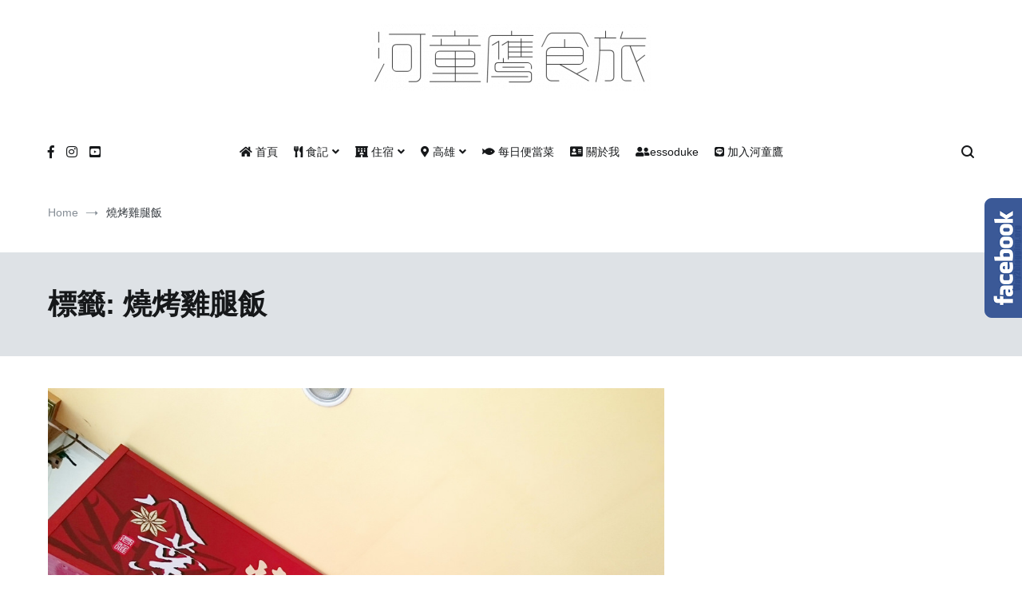

--- FILE ---
content_type: text/html; charset=UTF-8
request_url: https://hoton.in/tag/%E7%87%92%E7%83%A4%E9%9B%9E%E8%85%BF%E9%A3%AF/
body_size: 14228
content:
<!doctype html>
<html lang="zh-TW">
<head>
	<meta charset="UTF-8">
	<meta name="viewport" content="width=device-width, initial-scale=1.0, user-scalable=no">
	<link rel="profile" href="http://gmpg.org/xfn/11">

	<title>燒烤雞腿飯 &#8211; 河童鷹食旅</title>
<link rel='dns-prefetch' href='//secure.gravatar.com' />
<link rel='dns-prefetch' href='//s.w.org' />
		<script type="text/javascript">
			window._wpemojiSettings = {"baseUrl":"https:\/\/s.w.org\/images\/core\/emoji\/12.0.0-1\/72x72\/","ext":".png","svgUrl":"https:\/\/s.w.org\/images\/core\/emoji\/12.0.0-1\/svg\/","svgExt":".svg","source":{"concatemoji":"https:\/\/hoton.in\/wp-includes\/js\/wp-emoji-release.min.js?ver=5.4.18"}};
			/*! This file is auto-generated */
			!function(e,a,t){var n,r,o,i=a.createElement("canvas"),p=i.getContext&&i.getContext("2d");function s(e,t){var a=String.fromCharCode;p.clearRect(0,0,i.width,i.height),p.fillText(a.apply(this,e),0,0);e=i.toDataURL();return p.clearRect(0,0,i.width,i.height),p.fillText(a.apply(this,t),0,0),e===i.toDataURL()}function c(e){var t=a.createElement("script");t.src=e,t.defer=t.type="text/javascript",a.getElementsByTagName("head")[0].appendChild(t)}for(o=Array("flag","emoji"),t.supports={everything:!0,everythingExceptFlag:!0},r=0;r<o.length;r++)t.supports[o[r]]=function(e){if(!p||!p.fillText)return!1;switch(p.textBaseline="top",p.font="600 32px Arial",e){case"flag":return s([127987,65039,8205,9895,65039],[127987,65039,8203,9895,65039])?!1:!s([55356,56826,55356,56819],[55356,56826,8203,55356,56819])&&!s([55356,57332,56128,56423,56128,56418,56128,56421,56128,56430,56128,56423,56128,56447],[55356,57332,8203,56128,56423,8203,56128,56418,8203,56128,56421,8203,56128,56430,8203,56128,56423,8203,56128,56447]);case"emoji":return!s([55357,56424,55356,57342,8205,55358,56605,8205,55357,56424,55356,57340],[55357,56424,55356,57342,8203,55358,56605,8203,55357,56424,55356,57340])}return!1}(o[r]),t.supports.everything=t.supports.everything&&t.supports[o[r]],"flag"!==o[r]&&(t.supports.everythingExceptFlag=t.supports.everythingExceptFlag&&t.supports[o[r]]);t.supports.everythingExceptFlag=t.supports.everythingExceptFlag&&!t.supports.flag,t.DOMReady=!1,t.readyCallback=function(){t.DOMReady=!0},t.supports.everything||(n=function(){t.readyCallback()},a.addEventListener?(a.addEventListener("DOMContentLoaded",n,!1),e.addEventListener("load",n,!1)):(e.attachEvent("onload",n),a.attachEvent("onreadystatechange",function(){"complete"===a.readyState&&t.readyCallback()})),(n=t.source||{}).concatemoji?c(n.concatemoji):n.wpemoji&&n.twemoji&&(c(n.twemoji),c(n.wpemoji)))}(window,document,window._wpemojiSettings);
		</script>
		<style type="text/css">
img.wp-smiley,
img.emoji {
	display: inline !important;
	border: none !important;
	box-shadow: none !important;
	height: 1em !important;
	width: 1em !important;
	margin: 0 .07em !important;
	vertical-align: -0.1em !important;
	background: none !important;
	padding: 0 !important;
}
</style>
	<link rel='stylesheet' id='sb_instagram_styles-css'  href='https://hoton.in/wp-content/plugins/instagram-feed/css/sb-instagram-2-2.min.css?ver=2.4.6' type='text/css' media='all' />
<link rel='stylesheet' id='wp-block-library-css'  href='https://c0.wp.com/c/5.4.18/wp-includes/css/dist/block-library/style.min.css' type='text/css' media='all' />
<style id='wp-block-library-inline-css' type='text/css'>
.has-text-align-justify{text-align:justify;}
</style>
<link rel='stylesheet' id='clipboard-css-css'  href='https://hoton.in/wp-content/plugins/copy-code-to-clipboard/css/clipboard-css.css?ver=5.4.18' type='text/css' media='all' />
<link rel='stylesheet' id='dashicons-css'  href='https://c0.wp.com/c/5.4.18/wp-includes/css/dashicons.min.css' type='text/css' media='all' />
<link rel='stylesheet' id='post-views-counter-frontend-css'  href='https://hoton.in/wp-content/plugins/post-views-counter/css/frontend.css?ver=5.4.18' type='text/css' media='all' />
<link rel='stylesheet' id='ez-icomoon-css'  href='https://hoton.in/wp-content/plugins/easy-table-of-contents/vendor/icomoon/style.min.css?ver=1.7' type='text/css' media='all' />
<link rel='stylesheet' id='ez-toc-css'  href='https://hoton.in/wp-content/plugins/easy-table-of-contents/assets/css/screen.min.css?ver=1.7' type='text/css' media='all' />
<style id='ez-toc-inline-css' type='text/css'>
div#ez-toc-container p.ez-toc-title {font-size: 16px;}div#ez-toc-container p.ez-toc-title {font-weight: 700;}div#ez-toc-container ul li {font-size: 95%;}div#ez-toc-container {background: #dbdbdb;border: 1px solid #4c4c4c;}div#ez-toc-container p.ez-toc-title {color: #4c4c4c;}div#ez-toc-container ul.ez-toc-list a {color: #428bca;}div#ez-toc-container ul.ez-toc-list a:hover {color: #5b5b5b;}div#ez-toc-container ul.ez-toc-list a:visited {color: #428bca;}
</style>
<link rel='stylesheet' id='cenote-style-css'  href='https://hoton.in/wp-content/themes/cenote/style.css?ver=5.4.18' type='text/css' media='all' />
<style id='cenote-style-inline-css' type='text/css'>
.cenote-header-media {
			background-image: url( "https://hoton.in/wp-content/uploads/2020/11/cropped-元家藍鑽蝦28蝦子料理推薦-2.jpg" );
		}
.byline { clip: rect(1px, 1px, 1px, 1px); height: 1px; position: absolute; overflow: hidden; width: 1px; }
</style>
<link rel='stylesheet' id='themegrill-icons-css'  href='https://hoton.in/wp-content/themes/cenote/assets/css/themegrill-icons.min.css?ver=1.0' type='text/css' media='all' />
<link rel='stylesheet' id='fontawesome-css'  href='https://hoton.in/wp-content/themes/cenote/assets/css/all.min.css?ver=5.4.18' type='text/css' media='all' />
<link rel='stylesheet' id='swiper-css'  href='https://hoton.in/wp-content/themes/cenote/assets/css/swiper.min.css?ver=5.4.18' type='text/css' media='all' />
<link rel='stylesheet' id='addtoany-css'  href='https://hoton.in/wp-content/plugins/add-to-any/addtoany.min.css?ver=1.15' type='text/css' media='all' />
<link rel='stylesheet' id='kirki-styles-cenote_config-css'  href='https://hoton.in/wp-content/themes/cenote/inc/kirki/assets/css/kirki-styles.css?ver=3.0.35.3' type='text/css' media='all' />
<style id='kirki-styles-cenote_config-inline-css' type='text/css'>
.cenote-breadcrumb li a:hover,.cenote-header-media.cenote-header-media--right .cenote-header-media__button:hover,.cenote-header-sticky .cenote-reading-bar .cenote-reading-bar__share .cenote-reading-share-item a:hover,.cenote-header-sticky .main-navigation li ul li > a:hover,.cenote-header-sticky .main-navigation li ul li.focus > a,.comments-area .comment-list .comment-meta .comment-metadata a:hover,.entry-content .page-links a:hover,.entry-content a,.entry-content table a:hover,.entry-footer .tags-links a:hover,.entry-meta a,.main-navigation.tg-site-menu--offcanvas li.current-menu-ancestor > a,.main-navigation.tg-site-menu--offcanvas li.current-menu-item > a,.main-navigation.tg-site-menu--offcanvas li.current_page_ancestor > a,.main-navigation.tg-site-menu--offcanvas li.current_page_item > a,.main-navigation.tg-site-menu--offcanvas li:hover > a,.pagination .page-numbers:hover,.post-template-cover .entry-thumbnail--template .entry-info .entry-meta a:hover,.single .hentry .entry-meta a:hover,.tg-header-top .tg-social-menu li:hover a,.tg-header-top ul:not(.tg-social-menu) li a:hover,.tg-site-footer.tg-site-footer--default .tg-footer-bottom .site-info a:hover,.tg-site-footer.tg-site-footer--default .tg-footer-widget-area .widget .tagcloud a:hover,.tg-site-footer.tg-site-footer--default .tg-footer-widget-area .widget ul li a:hover,.tg-site-footer.tg-site-footer--light-dark .tg-footer-bottom .site-info a:hover,.tg-site-footer.tg-site-footer--light-dark-center .tg-footer-bottom .site-info a:hover,.tg-site-menu--default li.focus > a,.tg-slider.tg-post-slider .tg-container .cat-links a:hover,.tg-slider.tg-post-slider .tg-container .entry-title a:hover,.tg-slider.tg-post-slider .tg-container .posted-on a:hover,.tg-top-cat .cat-links a,.widget_tag_cloud .tagcloud a:hover,a:active,a:focus,a:hover{color:#666666;}.button:hover,.entry-footer .cat-links a,.entry-meta .posted-on:before,.main-navigation.tg-site-menu--offcanvas li.current-menu-ancestor > a:before,.main-navigation.tg-site-menu--offcanvas li.current-menu-item > a:before,.main-navigation.tg-site-menu--offcanvas li.current_page_ancestor > a:before,.main-navigation.tg-site-menu--offcanvas li.current_page_item > a:before,.main-navigation.tg-site-menu--offcanvas li:hover > a:before,.post-format-media--gallery .swiper-button-next,.post-format-media--gallery .swiper-button-prev,.post-template-cover .entry-thumbnail--template .entry-info .tg-top-cat .cat-links a:hover,.tg-readmore-link:hover:before,.tg-slider .swiper-button-next,.tg-slider .swiper-button-prev,.widget .widget-title:after,button:hover,input[type="button"]:hover,input[type="reset"]:hover,input[type="submit"]:hover{background-color:#666666;}.entry-footer .tags-links a:hover,.tg-site-footer.tg-site-footer--default .tg-footer-widget-area .widget .tagcloud a:hover,.widget_tag_cloud .tagcloud a:hover{border-color:#666666;}body{font-family:inherit;}h1, h2, h3, h4, h5, h6{font-family:inherit;}
</style>
<link rel='stylesheet' id='jetpack_css-css'  href='https://c0.wp.com/p/jetpack/8.1.4/css/jetpack.css' type='text/css' media='all' />
<link rel='stylesheet' id='dtree.css-css'  href='https://hoton.in/wp-content/plugins/wp-dtree-30/wp-dtree.min.css?ver=4.4.3.2' type='text/css' media='all' />
<script type='text/javascript' src='https://c0.wp.com/c/5.4.18/wp-includes/js/jquery/jquery.js'></script>
<script type='text/javascript' src='https://c0.wp.com/c/5.4.18/wp-includes/js/jquery/jquery-migrate.min.js'></script>
<script type='text/javascript' src='https://hoton.in/wp-content/plugins/add-to-any/addtoany.min.js?ver=1.1'></script>
<script type='text/javascript' src='https://c0.wp.com/c/5.4.18/wp-includes/js/clipboard.min.js'></script>
<script type='text/javascript'>
/* <![CDATA[ */
var copyScript = {"copy_text_label":"\u8907\u88fd\u512a\u60e0\u78bc","copied_text_label":"\u8907\u88fd\u5b8c\u6210","copy_text_label_safari":"","copy_text_label_other_browser":"","copy_button_background":"#dd3333","copy_button_text_color":""};
/* ]]> */
</script>
<script type='text/javascript' src='https://hoton.in/wp-content/plugins/copy-code-to-clipboard/js/copy_code_script.js?ver=5.4.18'></script>
<script type='text/javascript'>
/* <![CDATA[ */
var WPdTreeSettings = {"animate":"1","duration":"250","imgurl":"https:\/\/hoton.in\/wp-content\/plugins\/wp-dtree-30\/"};
/* ]]> */
</script>
<script type='text/javascript' src='https://hoton.in/wp-content/plugins/wp-dtree-30/wp-dtree.min.js?ver=4.4.3.2'></script>
<script type='text/javascript' src='https://hoton.in/wp-content/plugins/google-analyticator/external-tracking.min.js?ver=6.5.4'></script>
<link rel='https://api.w.org/' href='https://hoton.in/wp-json/' />
<link rel="EditURI" type="application/rsd+xml" title="RSD" href="https://hoton.in/xmlrpc.php?rsd" />
<link rel="wlwmanifest" type="application/wlwmanifest+xml" href="https://hoton.in/wp-includes/wlwmanifest.xml" /> 
<meta name="generator" content="WordPress 5.4.18" />

<script data-cfasync="false">
window.a2a_config=window.a2a_config||{};a2a_config.callbacks=[];a2a_config.overlays=[];a2a_config.templates={};a2a_localize = {
	Share: "Share",
	Save: "Save",
	Subscribe: "Subscribe",
	Email: "Email",
	Bookmark: "Bookmark",
	ShowAll: "Show all",
	ShowLess: "Show less",
	FindServices: "Find service(s)",
	FindAnyServiceToAddTo: "Instantly find any service to add to",
	PoweredBy: "Powered by",
	ShareViaEmail: "Share via email",
	SubscribeViaEmail: "Subscribe via email",
	BookmarkInYourBrowser: "Bookmark in your browser",
	BookmarkInstructions: "Press Ctrl+D or \u2318+D to bookmark this page",
	AddToYourFavorites: "Add to your favorites",
	SendFromWebOrProgram: "Send from any email address or email program",
	EmailProgram: "Email program",
	More: "More&#8230;",
	ThanksForSharing: "Thanks for sharing!",
	ThanksForFollowing: "Thanks for following!"
};

(function(d,s,a,b){a=d.createElement(s);b=d.getElementsByTagName(s)[0];a.async=1;a.src="https://static.addtoany.com/menu/page.js";b.parentNode.insertBefore(a,b);})(document,"script");
</script>
<meta property="fb:app_id" content="320160976049001"/><meta name="google-site-verification" content="0K_DNRYBceCXdwsGGHPmuM_lZGIMxCpOBgj3NXjjw0c" />

<meta property="fb:admins" content="https://graph.facebook.com/karen.huang.1945"/>
<meta property="fb:app_id" content="185862122848956"/>
<style data-context="foundation-flickity-css">/*! Flickity v2.0.2
http://flickity.metafizzy.co
---------------------------------------------- */.flickity-enabled{position:relative}.flickity-enabled:focus{outline:0}.flickity-viewport{overflow:hidden;position:relative;height:100%}.flickity-slider{position:absolute;width:100%;height:100%}.flickity-enabled.is-draggable{-webkit-tap-highlight-color:transparent;tap-highlight-color:transparent;-webkit-user-select:none;-moz-user-select:none;-ms-user-select:none;user-select:none}.flickity-enabled.is-draggable .flickity-viewport{cursor:move;cursor:-webkit-grab;cursor:grab}.flickity-enabled.is-draggable .flickity-viewport.is-pointer-down{cursor:-webkit-grabbing;cursor:grabbing}.flickity-prev-next-button{position:absolute;top:50%;width:44px;height:44px;border:none;border-radius:50%;background:#fff;background:hsla(0,0%,100%,.75);cursor:pointer;-webkit-transform:translateY(-50%);transform:translateY(-50%)}.flickity-prev-next-button:hover{background:#fff}.flickity-prev-next-button:focus{outline:0;box-shadow:0 0 0 5px #09f}.flickity-prev-next-button:active{opacity:.6}.flickity-prev-next-button.previous{left:10px}.flickity-prev-next-button.next{right:10px}.flickity-rtl .flickity-prev-next-button.previous{left:auto;right:10px}.flickity-rtl .flickity-prev-next-button.next{right:auto;left:10px}.flickity-prev-next-button:disabled{opacity:.3;cursor:auto}.flickity-prev-next-button svg{position:absolute;left:20%;top:20%;width:60%;height:60%}.flickity-prev-next-button .arrow{fill:#333}.flickity-page-dots{position:absolute;width:100%;bottom:-25px;padding:0;margin:0;list-style:none;text-align:center;line-height:1}.flickity-rtl .flickity-page-dots{direction:rtl}.flickity-page-dots .dot{display:inline-block;width:10px;height:10px;margin:0 8px;background:#333;border-radius:50%;opacity:.25;cursor:pointer}.flickity-page-dots .dot.is-selected{opacity:1}</style>
<link rel='dns-prefetch' href='//v0.wordpress.com'/>
<link rel='dns-prefetch' href='//widgets.wp.com'/>
<link rel='dns-prefetch' href='//s0.wp.com'/>
<link rel='dns-prefetch' href='//0.gravatar.com'/>
<link rel='dns-prefetch' href='//1.gravatar.com'/>
<link rel='dns-prefetch' href='//2.gravatar.com'/>
<link rel='dns-prefetch' href='//c0.wp.com'/>
<style type='text/css'>img#wpstats{display:none}</style>		<style type="text/css">
					.site-branding {
				margin-bottom: 0;
			}
			.site-title,
			.site-description {
				position: absolute;
				clip: rect(1px, 1px, 1px, 1px);
			}
				</style>
		
<!-- Jetpack Open Graph Tags -->
<meta property="og:type" content="website" />
<meta property="og:title" content="燒烤雞腿飯 &#8211; 河童鷹食旅" />
<meta property="og:url" content="https://hoton.in/tag/%e7%87%92%e7%83%a4%e9%9b%9e%e8%85%bf%e9%a3%af/" />
<meta property="og:site_name" content="河童鷹食旅" />
<meta property="og:image" content="https://hoton.in/wp-content/uploads/2020/06/cropped-iconfinder_h-square_1608917.png" />
<meta property="og:image:width" content="512" />
<meta property="og:image:height" content="512" />
<meta property="og:locale" content="zh_TW" />

<!-- End Jetpack Open Graph Tags -->
<link rel="icon" href="https://hoton.in/wp-content/uploads/2020/06/cropped-iconfinder_h-square_1608917-32x32.png" sizes="32x32" />
<link rel="icon" href="https://hoton.in/wp-content/uploads/2020/06/cropped-iconfinder_h-square_1608917-192x192.png" sizes="192x192" />
<link rel="apple-touch-icon" href="https://hoton.in/wp-content/uploads/2020/06/cropped-iconfinder_h-square_1608917-180x180.png" />
<meta name="msapplication-TileImage" content="https://hoton.in/wp-content/uploads/2020/06/cropped-iconfinder_h-square_1608917-270x270.png" />
<!-- Google Analytics Tracking by Google Analyticator 6.5.4: http://www.videousermanuals.com/google-analyticator/ -->
<script type="text/javascript">
    var analyticsFileTypes = [''];
    var analyticsSnippet = 'disabled';
    var analyticsEventTracking = 'enabled';
</script>
<script type="text/javascript">
	(function(i,s,o,g,r,a,m){i['GoogleAnalyticsObject']=r;i[r]=i[r]||function(){
	(i[r].q=i[r].q||[]).push(arguments)},i[r].l=1*new Date();a=s.createElement(o),
	m=s.getElementsByTagName(o)[0];a.async=1;a.src=g;m.parentNode.insertBefore(a,m)
	})(window,document,'script','//www.google-analytics.com/analytics.js','ga');
	ga('create', 'UA-69834082-1', 'auto');
 
	ga('send', 'pageview');
</script>
<style>.ios7.web-app-mode.has-fixed header{ background-color: rgba(40,40,40,.88);}</style>			<style type="text/css" id="wp-custom-css">
				/*整體使用字形*/
body {
font-family: Helvetica, "Microsoft JhengHei", Arial, sans-serif;
}
/*首頁方塊標題*/
.entry-title {
	margin: 0 0 10px;
	font-size: 18px;
	font-weight: 500;
}
/*文章標頭*/ 
.single .hentry .entry-title {
	font-size:18px;
	font-weight: 500;
}
/*內文連結字體*/
.entry-content a {
    color: #0e74b2;
    text-decoration: none;
}
/*引號內字體*/
blockquote {
	text-align: left;
	background: #eee;
	padding: 10px 40px;
	margin: 0;
	position: static;
	border-left: 10px solid #70add1bf;
}
/*相關文章顯示字體*/
.cenote-related-post .entry-title {
	font-size: 14px;
	margin-bottom: 0;
	font-weight: 600;
}
/*頁面文章標題字體*/
.page-template-default .entry-header .entry-title {
  font-size: 18px;
}
/*點選分類大標題*/
.archive .page-header .page-title {
  margin: 0;
  font-size: 20px;
}
/*底部網站所有人資料*/
.tg-site-footer .tg-footer-bottom .site-info {
  padding-top: 25px;
  padding-bottom: 25px;
  font-size: 11px;
}

/*文章上目錄間隔*/
.site-content {
	margin-top: 40px;
	margin-bottom: 0px;
}

/*繼續閱讀文字呈現*/
.tg-readmore-link {   
	position: relative;
  padding-left: 40px;
  font-weight: 700;
  font-size: 10px;
  display: inline-block;
  font-family: "微軟正黑體";
}

/*每個文章與下面文章間隔*/
.hentry {
    margin-bottom: 50px;
    line-height: 1.1;
}

/*社群分享shares文字*/
.heateor_sss_horizontal_sharing .heateorSssTCBackground {
    color: #FFF;
}

/*
	遷移自 Jetpack 的 CSS：
*/

			</style>
		</head>

<body class="archive tag tag-350 wp-custom-logo layout-site--wide hfeed tg-archive-style--big-block layout--right-sidebar tg-archive-col--2 author-hidden">


<div id="page" class="site">
	<a class="skip-link screen-reader-text" href="#content">Skip to content</a>

	<header id="masthead" class="site-header tg-site-header tg-site-header--default">
		
		<div class="tg-header-bottom">
			<div class="header-bottom-top">
	<div class="tg-container tg-flex-container tg-flex-space-between tg-flex-item-centered">
		
<div class="site-branding">
	<a href="https://hoton.in/" class="custom-logo-link" rel="home"><img width="350" height="83" src="https://hoton.in/wp-content/uploads/2020/06/cropped-hoton.in2020-e1592989249319.png" class="custom-logo" alt="河童鷹食旅" srcset="https://hoton.in/wp-content/uploads/2020/06/cropped-hoton.in2020-e1592989249319.png 350w, https://hoton.in/wp-content/uploads/2020/06/cropped-hoton.in2020-e1592989249319-300x71.png 300w, https://hoton.in/wp-content/uploads/2020/06/cropped-hoton.in2020-e1592989249319-150x36.png 150w" sizes="(max-width: 350px) 100vw, 350px" /></a>		<p class="site-title"><a href="https://hoton.in/" rel="home">河童鷹食旅</a>xxx</p>
			<p class="site-description">台北基隆美食分享ing | 高雄嘉義宜蘭台中美食旅遊 | 烹飪食譜分享x</p>
	</div><!-- .site-branding -->
	</div><!-- /.tg-container -->
</div>
<!-- /.header-bottom-top -->

<div class="header-bottom-bottom">
	<div class="tg-container tg-flex-container tg-flex-space-between tg-flex-item-centered">
		
<nav class="tg-social-menu-navigation">
	
		<ul class="tg-social-menu">
			
					<li class="social-link">
						<a href="https://www.facebook.com/hoton.in/">
							<i class="tg-icon-facebook"></i>
						</a>
					</li>

				
					<li class="social-link">
						<a href="https://www.instagram.com/dailylunchboxes520">
							<i class="tg-icon-instagram"></i>
						</a>
					</li>

				
					<li class="social-link">
						<a href="https://www.youtube.com/channel/UCm_UggvlOSHxwQi82uD2kkw">
							<i class="tg-icon-youtube"></i>
						</a>
					</li>

						</ul>

	</nav><!-- /.tg-social-menu -->
<nav id="site-navigation" class="main-navigation tg-site-menu--default">
	<div class="menu-%e7%b6%b2%e9%a0%81%e6%a8%99%e9%a0%ad%e5%b0%88%e7%94%a8-container"><ul id="primary-menu" class="nav-menu"><li id="menu-item-1789" class="menu-item menu-item-type-custom menu-item-object-custom menu-item-home menu-item-1789"><a href="http://hoton.in"><i class="fa fa-home"></i> 首頁</a></li>
<li id="menu-item-1770" class="menu-item menu-item-type-taxonomy menu-item-object-category menu-item-has-children menu-item-1770"><a href="https://hoton.in/category/food/"><i class="fas fa-utensils"></i> 食記</a>
<ul class="sub-menu">
	<li id="menu-item-1772" class="menu-item menu-item-type-taxonomy menu-item-object-category menu-item-1772"><a href="https://hoton.in/category/food/chiayi-food/">嘉義美食</a></li>
	<li id="menu-item-1774" class="menu-item menu-item-type-taxonomy menu-item-object-category menu-item-1774"><a href="https://hoton.in/category/food/kaohsiung-food/">高雄美食</a></li>
	<li id="menu-item-1773" class="menu-item menu-item-type-taxonomy menu-item-object-category menu-item-1773"><a href="https://hoton.in/category/food/ilan-food/">宜蘭美食</a></li>
	<li id="menu-item-2701" class="menu-item menu-item-type-taxonomy menu-item-object-category menu-item-2701"><a href="https://hoton.in/category/food/tainan-food/">台南美食</a></li>
	<li id="menu-item-1771" class="menu-item menu-item-type-taxonomy menu-item-object-category menu-item-1771"><a href="https://hoton.in/category/food/taipei-food/">台北美食</a></li>
</ul>
</li>
<li id="menu-item-1775" class="menu-item menu-item-type-taxonomy menu-item-object-category menu-item-has-children menu-item-1775"><a href="https://hoton.in/category/travel/hostel/"><i class="fas fa-hotel"></i> 住宿</a>
<ul class="sub-menu">
	<li id="menu-item-1776" class="menu-item menu-item-type-taxonomy menu-item-object-category menu-item-1776"><a href="https://hoton.in/category/travel/hostel/ilan-hotel/">宜蘭住宿</a></li>
	<li id="menu-item-1777" class="menu-item menu-item-type-taxonomy menu-item-object-category menu-item-1777"><a href="https://hoton.in/category/travel/hostel/kaohsiung-hotel/">高雄住宿</a></li>
</ul>
</li>
<li id="menu-item-1778" class="menu-item menu-item-type-taxonomy menu-item-object-category menu-item-has-children menu-item-1778"><a href="https://hoton.in/category/%e9%ab%98%e9%9b%84%e7%be%8e%e9%a3%9f%e8%88%87%e4%bc%91%e9%96%92/"><i class="fas fa-map-marker-alt"></i> 高雄</a>
<ul class="sub-menu">
	<li id="menu-item-1779" class="menu-item menu-item-type-taxonomy menu-item-object-category menu-item-1779"><a href="https://hoton.in/category/%e9%ab%98%e9%9b%84%e7%be%8e%e9%a3%9f%e8%88%87%e4%bc%91%e9%96%92/%e4%b8%89%e6%b0%91%e5%8d%80/">三民區</a></li>
	<li id="menu-item-1782" class="menu-item menu-item-type-taxonomy menu-item-object-category menu-item-1782"><a href="https://hoton.in/category/%e9%ab%98%e9%9b%84%e7%be%8e%e9%a3%9f%e8%88%87%e4%bc%91%e9%96%92/%e5%b7%a6%e7%87%9f%e5%8d%80/">左營區</a></li>
	<li id="menu-item-1781" class="menu-item menu-item-type-taxonomy menu-item-object-category menu-item-1781"><a href="https://hoton.in/category/%e9%ab%98%e9%9b%84%e7%be%8e%e9%a3%9f%e8%88%87%e4%bc%91%e9%96%92/%e5%89%8d%e9%8e%ae%e5%8d%80/">前鎮區</a></li>
	<li id="menu-item-1780" class="menu-item menu-item-type-taxonomy menu-item-object-category menu-item-1780"><a href="https://hoton.in/category/%e9%ab%98%e9%9b%84%e7%be%8e%e9%a3%9f%e8%88%87%e4%bc%91%e9%96%92/%e5%89%8d%e9%87%91%e5%8d%80/">前金區</a></li>
	<li id="menu-item-1783" class="menu-item menu-item-type-taxonomy menu-item-object-category menu-item-1783"><a href="https://hoton.in/category/%e9%ab%98%e9%9b%84%e7%be%8e%e9%a3%9f%e8%88%87%e4%bc%91%e9%96%92/%e6%96%b0%e8%88%88%e5%8d%80/">新興區</a></li>
	<li id="menu-item-1784" class="menu-item menu-item-type-taxonomy menu-item-object-category menu-item-1784"><a href="https://hoton.in/category/%e9%ab%98%e9%9b%84%e7%be%8e%e9%a3%9f%e8%88%87%e4%bc%91%e9%96%92/%e8%8b%93%e9%9b%85%e5%8d%80/">苓雅區</a></li>
	<li id="menu-item-1785" class="menu-item menu-item-type-taxonomy menu-item-object-category menu-item-1785"><a href="https://hoton.in/category/%e9%ab%98%e9%9b%84%e7%be%8e%e9%a3%9f%e8%88%87%e4%bc%91%e9%96%92/%e9%b3%b3%e5%b1%b1%e5%8d%80/">鳳山區</a></li>
	<li id="menu-item-1786" class="menu-item menu-item-type-taxonomy menu-item-object-category menu-item-1786"><a href="https://hoton.in/category/%e9%ab%98%e9%9b%84%e7%be%8e%e9%a3%9f%e8%88%87%e4%bc%91%e9%96%92/%e9%b9%bd%e5%9f%95%e5%8d%80/">鹽埕區</a></li>
	<li id="menu-item-1787" class="menu-item menu-item-type-taxonomy menu-item-object-category menu-item-1787"><a href="https://hoton.in/category/%e9%ab%98%e9%9b%84%e7%be%8e%e9%a3%9f%e8%88%87%e4%bc%91%e9%96%92/%e9%bc%93%e5%b1%b1%e5%8d%80/">鼓山區</a></li>
</ul>
</li>
<li id="menu-item-4183" class="menu-item menu-item-type-taxonomy menu-item-object-category menu-item-4183"><a href="https://hoton.in/category/daily-lunch-boxes/"><i class="fa fa-fish"></i> 每日便當菜</a></li>
<li id="menu-item-1790" class="menu-item menu-item-type-custom menu-item-object-custom menu-item-1790"><a href="https://hoton.in/about/"><i class="fa fa-address-card"></i> 關於我</a></li>
<li id="menu-item-4027" class="menu-item menu-item-type-custom menu-item-object-custom menu-item-4027"><a href="https://essoduke.org/about/"><i class="fa fa-user-friends"></i>essoduke</a></li>
<li id="menu-item-4885" class="menu-item menu-item-type-custom menu-item-object-custom menu-item-4885"><a href="https://lin.ee/6iJCf08"><i class="fab fa-line"></i> 加入河童鷹</a></li>
</ul></div></nav><!-- #site-navigation -->
<nav class="tg-header-action-navigation">
	<ul class="tg-header-action-menu">
					<li class="tg-search-toggle"><i class="tg-icon-search"></i></li>
		
		<li class="tg-mobile-menu-toggle">
			<span></span>
		</li>
	</ul><!-- .tg-header-action-menu -->
</nav>
<!-- /.tg-header-action-navigation -->
	</div><!-- /.tg-header -->
</div>
<!-- /.header-bottom-bottom -->
		</div>

	</header><!-- #masthead -->

		<nav id="cenote-sticky-header" class="cenote-header-sticky ">
		<div class="sticky-header-slide">
			<div class="cenote-reading-bar">
				<div class="tg-container tg-flex-container tg-flex-item-centered">
									</div>
				<!-- /.tg-container -->
			</div>
			<!-- /.cenote-reading-bar -->

			<div class="cenote-sticky-main">
				<div class="tg-container tg-flex-container tg-flex-space-between tg-flex-item-centered">
					<nav class="main-navigation cenote-sticky-navigation tg-site-menu--default">
						<div class="menu-%e7%b6%b2%e9%a0%81%e6%a8%99%e9%a0%ad%e5%b0%88%e7%94%a8-container"><ul id="primary-menu" class="menu"><li class="menu-item menu-item-type-custom menu-item-object-custom menu-item-home menu-item-1789"><a href="http://hoton.in"><i class="fa fa-home"></i> 首頁</a></li>
<li class="menu-item menu-item-type-taxonomy menu-item-object-category menu-item-has-children menu-item-1770"><a href="https://hoton.in/category/food/"><i class="fas fa-utensils"></i> 食記</a>
<ul class="sub-menu">
	<li class="menu-item menu-item-type-taxonomy menu-item-object-category menu-item-1772"><a href="https://hoton.in/category/food/chiayi-food/">嘉義美食</a></li>
	<li class="menu-item menu-item-type-taxonomy menu-item-object-category menu-item-1774"><a href="https://hoton.in/category/food/kaohsiung-food/">高雄美食</a></li>
	<li class="menu-item menu-item-type-taxonomy menu-item-object-category menu-item-1773"><a href="https://hoton.in/category/food/ilan-food/">宜蘭美食</a></li>
	<li class="menu-item menu-item-type-taxonomy menu-item-object-category menu-item-2701"><a href="https://hoton.in/category/food/tainan-food/">台南美食</a></li>
	<li class="menu-item menu-item-type-taxonomy menu-item-object-category menu-item-1771"><a href="https://hoton.in/category/food/taipei-food/">台北美食</a></li>
</ul>
</li>
<li class="menu-item menu-item-type-taxonomy menu-item-object-category menu-item-has-children menu-item-1775"><a href="https://hoton.in/category/travel/hostel/"><i class="fas fa-hotel"></i> 住宿</a>
<ul class="sub-menu">
	<li class="menu-item menu-item-type-taxonomy menu-item-object-category menu-item-1776"><a href="https://hoton.in/category/travel/hostel/ilan-hotel/">宜蘭住宿</a></li>
	<li class="menu-item menu-item-type-taxonomy menu-item-object-category menu-item-1777"><a href="https://hoton.in/category/travel/hostel/kaohsiung-hotel/">高雄住宿</a></li>
</ul>
</li>
<li class="menu-item menu-item-type-taxonomy menu-item-object-category menu-item-has-children menu-item-1778"><a href="https://hoton.in/category/%e9%ab%98%e9%9b%84%e7%be%8e%e9%a3%9f%e8%88%87%e4%bc%91%e9%96%92/"><i class="fas fa-map-marker-alt"></i> 高雄</a>
<ul class="sub-menu">
	<li class="menu-item menu-item-type-taxonomy menu-item-object-category menu-item-1779"><a href="https://hoton.in/category/%e9%ab%98%e9%9b%84%e7%be%8e%e9%a3%9f%e8%88%87%e4%bc%91%e9%96%92/%e4%b8%89%e6%b0%91%e5%8d%80/">三民區</a></li>
	<li class="menu-item menu-item-type-taxonomy menu-item-object-category menu-item-1782"><a href="https://hoton.in/category/%e9%ab%98%e9%9b%84%e7%be%8e%e9%a3%9f%e8%88%87%e4%bc%91%e9%96%92/%e5%b7%a6%e7%87%9f%e5%8d%80/">左營區</a></li>
	<li class="menu-item menu-item-type-taxonomy menu-item-object-category menu-item-1781"><a href="https://hoton.in/category/%e9%ab%98%e9%9b%84%e7%be%8e%e9%a3%9f%e8%88%87%e4%bc%91%e9%96%92/%e5%89%8d%e9%8e%ae%e5%8d%80/">前鎮區</a></li>
	<li class="menu-item menu-item-type-taxonomy menu-item-object-category menu-item-1780"><a href="https://hoton.in/category/%e9%ab%98%e9%9b%84%e7%be%8e%e9%a3%9f%e8%88%87%e4%bc%91%e9%96%92/%e5%89%8d%e9%87%91%e5%8d%80/">前金區</a></li>
	<li class="menu-item menu-item-type-taxonomy menu-item-object-category menu-item-1783"><a href="https://hoton.in/category/%e9%ab%98%e9%9b%84%e7%be%8e%e9%a3%9f%e8%88%87%e4%bc%91%e9%96%92/%e6%96%b0%e8%88%88%e5%8d%80/">新興區</a></li>
	<li class="menu-item menu-item-type-taxonomy menu-item-object-category menu-item-1784"><a href="https://hoton.in/category/%e9%ab%98%e9%9b%84%e7%be%8e%e9%a3%9f%e8%88%87%e4%bc%91%e9%96%92/%e8%8b%93%e9%9b%85%e5%8d%80/">苓雅區</a></li>
	<li class="menu-item menu-item-type-taxonomy menu-item-object-category menu-item-1785"><a href="https://hoton.in/category/%e9%ab%98%e9%9b%84%e7%be%8e%e9%a3%9f%e8%88%87%e4%bc%91%e9%96%92/%e9%b3%b3%e5%b1%b1%e5%8d%80/">鳳山區</a></li>
	<li class="menu-item menu-item-type-taxonomy menu-item-object-category menu-item-1786"><a href="https://hoton.in/category/%e9%ab%98%e9%9b%84%e7%be%8e%e9%a3%9f%e8%88%87%e4%bc%91%e9%96%92/%e9%b9%bd%e5%9f%95%e5%8d%80/">鹽埕區</a></li>
	<li class="menu-item menu-item-type-taxonomy menu-item-object-category menu-item-1787"><a href="https://hoton.in/category/%e9%ab%98%e9%9b%84%e7%be%8e%e9%a3%9f%e8%88%87%e4%bc%91%e9%96%92/%e9%bc%93%e5%b1%b1%e5%8d%80/">鼓山區</a></li>
</ul>
</li>
<li class="menu-item menu-item-type-taxonomy menu-item-object-category menu-item-4183"><a href="https://hoton.in/category/daily-lunch-boxes/"><i class="fa fa-fish"></i> 每日便當菜</a></li>
<li class="menu-item menu-item-type-custom menu-item-object-custom menu-item-1790"><a href="https://hoton.in/about/"><i class="fa fa-address-card"></i> 關於我</a></li>
<li class="menu-item menu-item-type-custom menu-item-object-custom menu-item-4027"><a href="https://essoduke.org/about/"><i class="fa fa-user-friends"></i>essoduke</a></li>
<li class="menu-item menu-item-type-custom menu-item-object-custom menu-item-4885"><a href="https://lin.ee/6iJCf08"><i class="fab fa-line"></i> 加入河童鷹</a></li>
</ul></div>					</nav>
					<!-- /.main-navigation cenote-sticky-navigation -->

					<nav class="tg-header-action-navigation">
	<ul class="tg-header-action-menu">
					<li class="tg-search-toggle"><i class="tg-icon-search"></i></li>
		
		<li class="tg-mobile-menu-toggle">
			<span></span>
		</li>
	</ul><!-- .tg-header-action-menu -->
</nav>
<!-- /.tg-header-action-navigation -->

				</div>
				<!-- /.tg-container -->
			</div>
			<!-- /.cenote-header-sticky__top -->
		</div>
		<!-- /.sticky-header-slide -->
	</nav>
	<!-- /#cenote-sticky-menu.cenote-menu-sticky -->
<nav id="breadcrumb" class="cenote-breadcrumb cenote-breadcrumb--light">
	<div role="navigation" aria-label="Breadcrumbs" class="breadcrumb-trail breadcrumbs" itemprop="breadcrumb"><div class="tg-container"><ul class="trail-items" itemscope itemtype="http://schema.org/BreadcrumbList"><meta name="numberOfItems" content="2" /><meta name="itemListOrder" content="Ascending" /><li itemprop="itemListElement" itemscope itemtype="http://schema.org/ListItem" class="trail-item trail-begin"><a href="https://hoton.in/" rel="home" itemprop="item"><span itemprop="name">Home</span></a><meta itemprop="position" content="1" /></li><li itemprop="itemListElement" itemscope itemtype="http://schema.org/ListItem" class="trail-item trail-end"><span itemprop="item"><span itemprop="name">燒烤雞腿飯</span></span><meta itemprop="position" content="2" /></li></ul></div></div></nav>
		<header class="page-header">
			<div class="tg-container">
				<h1 class="page-title">標籤: 燒烤雞腿飯</h1>			</div>
			<!-- /.tg-container -->
		</header><!-- .page-header -->
		
	<div id="content" class="site-content">

		<div class="tg-container tg-flex-container tg-flex-space-between">

	<div id="primary" class="content-area">
		<main id="main" class="site-main">

			
<article id="post-244" class="post-244 post type-post status-publish format-standard has-post-thumbnail hentry category-food category-745 category-all-articles category-chinese-food category-convenient category-hotpot-barbecue-friedfood category-751 category-kaohsiung-food tag-359 tag-0-100 tag-349 tag-354 tag-348 tag-5 tag-351 tag-358 tag-350 tag-356 tag-3-5 tag-352 tag-355 tag-353 tag-357 tag-362 tag-361 tag-360">
			
		<a class="entry-thumbnail" href="https://hoton.in/food-21/" aria-hidden="true">
							<span class="post-thumbnail__letter">
									</span>
						<img width="871" height="653" src="https://hoton.in/wp-content/uploads/2016/01/23600517633_d86d17c9a7_b.jpg" class="attachment-cenote-full-width size-cenote-full-width wp-post-image" alt="【高雄食記】八葉燒烤雞腿飯～簡餐.便當" srcset="https://hoton.in/wp-content/uploads/2016/01/23600517633_d86d17c9a7_b.jpg 1024w, https://hoton.in/wp-content/uploads/2016/01/23600517633_d86d17c9a7_b-300x225.jpg 300w, https://hoton.in/wp-content/uploads/2016/01/23600517633_d86d17c9a7_b-768x576.jpg 768w" sizes="(max-width: 871px) 100vw, 871px" />		</a>
				<div class="entry-meta">
				<span class="cat-links"><a href="https://hoton.in/category/food/" rel="category tag">食記</a><span class="cat-seperator">, </span><a href="https://hoton.in/category/%e9%ab%98%e9%9b%84%e7%be%8e%e9%a3%9f%e8%88%87%e4%bc%91%e9%96%92/" rel="category tag">I ❤ KAOHSIUNG</a><span class="cat-seperator">, </span><a href="https://hoton.in/category/all-articles/" rel="category tag">全部文章</a><span class="cat-seperator">, </span><a href="https://hoton.in/category/food/chinese-food/" rel="category tag">中華料理</a><span class="cat-seperator">, </span><a href="https://hoton.in/category/food/convenient/" rel="category tag">便當簡餐</a><span class="cat-seperator">, </span><a href="https://hoton.in/category/food/hotpot-barbecue-friedfood/" rel="category tag">火鍋/燒烤/炸物</a><span class="cat-seperator">, </span><a href="https://hoton.in/category/%e9%ab%98%e9%9b%84%e7%be%8e%e9%a3%9f%e8%88%87%e4%bc%91%e9%96%92/%e8%8b%93%e9%9b%85%e5%8d%80/" rel="category tag">苓雅區</a><span class="cat-seperator">, </span><a href="https://hoton.in/category/food/kaohsiung-food/" rel="category tag">高雄美食</a></span><span class="posted-on"><a href="https://hoton.in/food-21/" rel="bookmark"><time class="entry-date published" datetime="2016-01-09T17:59:30+08:00">2016-01-09</time><time class="updated" datetime="2016-08-29T17:06:15+08:00">2016-08-29</time></a></span>			</div><!-- .entry-meta -->
					<header class="entry-header">
				<h2 class="entry-title"><a href="https://hoton.in/food-21/" rel="bookmark">【高雄食記】八葉燒烤雞腿飯～簡餐.便當</a></h2>			</header><!-- .entry-header -->
					<footer class="entry-footer">
				<a href="https://hoton.in/food-21/" class="tg-readmore-link">Read More</a>
			</footer><!-- .entry-footer -->
		</article><!-- #post-244 -->

		</main><!-- #main -->
	</div><!-- #primary -->


<aside id="secondary" class="widget-area">
	<section id="custom_html-3" class="widget_text widget widget_custom_html"><div class="textwidget custom-html-widget"><script async src="//pagead2.googlesyndication.com/pagead/js/adsbygoogle.js"></script>
<!-- hoton_under -->
<ins class="adsbygoogle"
style="display:block"
data-ad-client="ca-pub-3137228807930684"
data-ad-slot="5303168857"
data-ad-format="auto"
data-full-width-responsive="true"></ins>
<script>
(adsbygoogle = window.adsbygoogle || []).push({});
</script></div></section><section id="a2a_follow_widget-2" class="widget widget_a2a_follow_widget"><div class="a2a_kit a2a_kit_size_28 a2a_follow addtoany_list"><a class="a2a_button_facebook" href="https://www.facebook.com/hoton.in" title="Facebook" rel="noopener" target="_blank"></a><a class="a2a_button_instagram" href="https://www.instagram.com/hoton.in" title="Instagram" rel="noopener" target="_blank"></a><a class="a2a_button_youtube_channel" href="https://www.youtube.com/channel/UCm_UggvlOSHxwQi82uD2kkw" title="YouTube Channel" rel="noopener" target="_blank"></a></div></section>		<section id="recent-posts-3" class="widget widget_recent_entries">		<h2 class="widget-title">近期文章</h2>		<ul>
											<li>
					<a href="https://hoton.in/rice-balls/">肉燥鮪魚飯糰：自製三角飯糰、鮪魚拌飯、統一肉燥料理</a>
									</li>
											<li>
					<a href="https://hoton.in/fish-dishes-4/">塔香炸魚排食譜做法：鹹香下酒菜快速料理，魚料理、10分鐘料理、鸚哥魚料理、九層塔料理</a>
									</li>
											<li>
					<a href="https://hoton.in/fish-dishes-3/">番茄燒魚片食譜作法：酸酸鹹鹹好下飯，20分鐘料理、魚料理、石斑魚料理、平底鍋料理</a>
									</li>
											<li>
					<a href="https://hoton.in/dachanfood/">大成安心購海產魚片系列：龍虎石斑魚腹排、根島鸚哥魚片開箱心得+食譜分享</a>
									</li>
											<li>
					<a href="https://hoton.in/cozi-c1880/">Coz!i廚膳寶多功能溫控不沾料理鍋C1880開箱操作方法+簡易料理示範，最美的套房小家電。(內有開箱操作影片)</a>
									</li>
											<li>
					<a href="https://hoton.in/tqmart/">宅配冷凍雞胸開箱：隨身攜帶100g小包裝鮮嫩舒肥雞胸，多達10種口味，解凍隨拆即食好方便，TQ-mart頂甲生鮮購物超市訂購</a>
									</li>
											<li>
					<a href="https://hoton.in/roast-chicken/">中式烤春雞作法食譜🐔 烤雞就那麼簡單，皮薄肉嫩小份量朋友小聚、小家庭料理最佳選擇！大成鹿野春雞開箱評價</a>
									</li>
											<li>
					<a href="https://hoton.in/miguricesoup/">糜咕熬米湯，最純粹的養生保養品宅配開箱評價，掌生穀粒糧商號用心製作，先人留下的古老的養生食物。</a>
									</li>
											<li>
					<a href="https://hoton.in/fish-dishes-2/">香煎鮪魚腹排義大利麵食譜🐟 就想吃魚的時候，就給自己煎一大塊鮪魚吧！一人餐、10分鐘料理、 低醣料理、廚藝3顆星、 新手料理、 新手料理食譜、 鮪魚料理、  魚食譜、義大利麵食譜</a>
									</li>
											<li>
					<a href="https://hoton.in/hamilton-beach/">Hamilton Beach漢美馳液晶數位氣炸鍋開箱評價&#038;操作方式：2.5公升容量小家庭剛剛好，小資族必備氣炸鍋/匯聚科技</a>
									</li>
											<li>
					<a href="https://hoton.in/taidou2020_2/">3分鐘學會三道QQ鮮豆腸料理！增加飽足感不發胖，豆豆家族產品無豆腥味，國產產銷履歷非基因改造優良宅配豆包豆腸</a>
									</li>
											<li>
					<a href="https://hoton.in/sansui-src-h58/">SANSUI山水智能萬用鍋SRC-H58開箱：是舒肥機、電子鍋也是優格機，功能多到離不開它！雙重溫控.SGS檢驗合格.使用心得評價</a>
									</li>
											<li>
					<a href="https://hoton.in/fish-dishes/">薑絲石斑魚片湯食譜🐟 低醣料理，小時候最有媽媽味的湯。石斑魚料理、薑絲料理、台式家常菜、清淡湯品、快速湯品、新手料理食譜、10分鐘料理、廚藝1顆星</a>
									</li>
											<li>
					<a href="https://hoton.in/upoc1999/">統一生機購物網野生水產品開箱：適合小家庭量剛剛好、方便料理、節省備料時間/冷凍海鮮宅配推薦/4道海鮮料理做法</a>
									</li>
											<li>
					<a href="https://hoton.in/chickenwings/">泰式冬蔭雞翅你吃過嗎？周末做這個當追劇零食太過癮啦！雞翅的神仙吃法😉福華牌泰式風味冬蔭醬料理</a>
									</li>
											<li>
					<a href="https://hoton.in/matric/">開箱MATRIC松木四枚刃食物調理機MG-FC0311：三道調理機料理分享【夜市西瓜汁、麥克雞塊、奧利奧冰淇淋蛋糕】</a>
									</li>
											<li>
					<a href="https://hoton.in/goodsome/">GoodSome冷壓亞麻仁油開箱：素食者的魚油含Omega-3多元不飽和脂肪酸，入菜美味兼顧健康，內附泡菜涼拌豆腐料理食譜</a>
									</li>
											<li>
					<a href="https://hoton.in/sghdumpling_summer/">蝦餃貨夏季限定水餃開箱，胡瓜水餃讓你耳目一新。台北手工冷凍水餃推薦，水餃三種料理法分享。</a>
									</li>
											<li>
					<a href="https://hoton.in/asahikei/">日本朝日不鏽鋼真空便當盒開箱：不鏽鋼盒蓋醃漬泡菜不吸味、便當盒大容量另有隔菜盤，不鏽鋼盒蓋可放入電鍋加熱</a>
									</li>
											<li>
					<a href="https://hoton.in/taidou2020/">3分鐘完成三道低醣豆包料理！正餐、零嘴都使用豆豆家族鮮豆包，非基因改造優良宅配豆包</a>
									</li>
					</ul>
		</section><section id="text-3" class="widget widget_text">			<div class="textwidget"><p><strong><span style="font-size: 12pt;"><span style="font-size: 10.5pt;"><a href="https://wp.me/P6VCql-n7">所有文章列表</a> &#8212;&#8212;&#8212;</span></span></strong></p>
</div>
		</section><section id="newstatpress" class="widget nsp_WidgetStats"><h2 class="widget-title">visitor</h2><br>
<span style="font-size: 10pt;">本日人氣：<span id="todaytotalpageviews">_</span>
          <script type="text/javascript">

            var xmlhttp_todaytotalpageviews = new XMLHttpRequest();

            xmlhttp_todaytotalpageviews.onreadystatechange = function() {
              if (xmlhttp_todaytotalpageviews.readyState == 4 && xmlhttp_todaytotalpageviews.status == 200) {
                document.getElementById("todaytotalpageviews").innerHTML=xmlhttp_todaytotalpageviews.responseText;
              }
            }

            var url="https://hoton.in/wp-content/plugins/newstatpress/includes/api/variables.php?VAR=todaytotalpageviews&LIMIT=0&FLAG=&URL=";

            xmlhttp_todaytotalpageviews.open("GET", url, true);
            xmlhttp_todaytotalpageviews.send();
          </script>
          </span><br>
<span style="font-size: 10pt;">總瀏覽量：<span id="totalpageviews">_</span>
          <script type="text/javascript">

            var xmlhttp_totalpageviews = new XMLHttpRequest();

            xmlhttp_totalpageviews.onreadystatechange = function() {
              if (xmlhttp_totalpageviews.readyState == 4 && xmlhttp_totalpageviews.status == 200) {
                document.getElementById("totalpageviews").innerHTML=xmlhttp_totalpageviews.responseText;
              }
            }

            var url="https://hoton.in/wp-content/plugins/newstatpress/includes/api/variables.php?VAR=totalpageviews&LIMIT=0&FLAG=&URL=";

            xmlhttp_totalpageviews.open("GET", url, true);
            xmlhttp_totalpageviews.send();
          </script>
         </span></br></section><section id="text-2" class="widget widget_text">			<div class="textwidget"><p><!-- float facebook like box start --><br />
<script id="float_fb" src="//pic.sopili.net/pub/float_fb/widget.js" data-href="https://www.facebook.com/hoton.in/" async></script><br />
<!-- float facebook like box end --></p>
</div>
		</section></aside><!-- #secondary -->
		</div><!-- .tg-container -->
	</div><!-- #content -->

		<footer id="colophon" class="site-footer tg-site-footer tg-site-footer--light">
		<div class="tg-footer-top">
			<div class="tg-container">
							</div>
		</div><!-- .tg-footer-top -->

		<div class="tg-footer-bottom">
			<div class="tg-container">
				<div class="tg-footer-bottom-container tg-flex-container">
					<div class="tg-footer-bottom-left">
						<div class="site-info">
	Copyright 2025 河童鷹食旅 All Right Reserved. Theme By <a href="https://themegrill.com/themes/cenote">ThemeGrill</a>. Proudly powered by <a href="https://wordpress.org">WordPress</a></div><!-- .site-info -->
					</div><!-- .tg-footer-bottom-left -->
					<div class="tg-footer-bottom-right">
					</div><!-- .tg-footer-bottom-right-->
				</div><!-- .tg-footer-bootom-container-->
			</div>
		</div><!-- .tg-footer-bottom -->
	</footer><!-- #colophon -->

</div><!-- #page -->
<nav id="mobile-navigation" class="cenote-mobile-navigation">
	<div class="menu-%e7%b6%b2%e9%a0%81%e6%a8%99%e9%a0%ad%e5%b0%88%e7%94%a8-container"><ul id="primary-menu" class="menu"><li class="menu-item menu-item-type-custom menu-item-object-custom menu-item-home menu-item-1789"><a href="http://hoton.in"><i class="fa fa-home"></i> 首頁</a></li>
<li class="menu-item menu-item-type-taxonomy menu-item-object-category menu-item-has-children menu-item-1770"><a href="https://hoton.in/category/food/"><i class="fas fa-utensils"></i> 食記</a>
<ul class="sub-menu">
	<li class="menu-item menu-item-type-taxonomy menu-item-object-category menu-item-1772"><a href="https://hoton.in/category/food/chiayi-food/">嘉義美食</a></li>
	<li class="menu-item menu-item-type-taxonomy menu-item-object-category menu-item-1774"><a href="https://hoton.in/category/food/kaohsiung-food/">高雄美食</a></li>
	<li class="menu-item menu-item-type-taxonomy menu-item-object-category menu-item-1773"><a href="https://hoton.in/category/food/ilan-food/">宜蘭美食</a></li>
	<li class="menu-item menu-item-type-taxonomy menu-item-object-category menu-item-2701"><a href="https://hoton.in/category/food/tainan-food/">台南美食</a></li>
	<li class="menu-item menu-item-type-taxonomy menu-item-object-category menu-item-1771"><a href="https://hoton.in/category/food/taipei-food/">台北美食</a></li>
</ul>
</li>
<li class="menu-item menu-item-type-taxonomy menu-item-object-category menu-item-has-children menu-item-1775"><a href="https://hoton.in/category/travel/hostel/"><i class="fas fa-hotel"></i> 住宿</a>
<ul class="sub-menu">
	<li class="menu-item menu-item-type-taxonomy menu-item-object-category menu-item-1776"><a href="https://hoton.in/category/travel/hostel/ilan-hotel/">宜蘭住宿</a></li>
	<li class="menu-item menu-item-type-taxonomy menu-item-object-category menu-item-1777"><a href="https://hoton.in/category/travel/hostel/kaohsiung-hotel/">高雄住宿</a></li>
</ul>
</li>
<li class="menu-item menu-item-type-taxonomy menu-item-object-category menu-item-has-children menu-item-1778"><a href="https://hoton.in/category/%e9%ab%98%e9%9b%84%e7%be%8e%e9%a3%9f%e8%88%87%e4%bc%91%e9%96%92/"><i class="fas fa-map-marker-alt"></i> 高雄</a>
<ul class="sub-menu">
	<li class="menu-item menu-item-type-taxonomy menu-item-object-category menu-item-1779"><a href="https://hoton.in/category/%e9%ab%98%e9%9b%84%e7%be%8e%e9%a3%9f%e8%88%87%e4%bc%91%e9%96%92/%e4%b8%89%e6%b0%91%e5%8d%80/">三民區</a></li>
	<li class="menu-item menu-item-type-taxonomy menu-item-object-category menu-item-1782"><a href="https://hoton.in/category/%e9%ab%98%e9%9b%84%e7%be%8e%e9%a3%9f%e8%88%87%e4%bc%91%e9%96%92/%e5%b7%a6%e7%87%9f%e5%8d%80/">左營區</a></li>
	<li class="menu-item menu-item-type-taxonomy menu-item-object-category menu-item-1781"><a href="https://hoton.in/category/%e9%ab%98%e9%9b%84%e7%be%8e%e9%a3%9f%e8%88%87%e4%bc%91%e9%96%92/%e5%89%8d%e9%8e%ae%e5%8d%80/">前鎮區</a></li>
	<li class="menu-item menu-item-type-taxonomy menu-item-object-category menu-item-1780"><a href="https://hoton.in/category/%e9%ab%98%e9%9b%84%e7%be%8e%e9%a3%9f%e8%88%87%e4%bc%91%e9%96%92/%e5%89%8d%e9%87%91%e5%8d%80/">前金區</a></li>
	<li class="menu-item menu-item-type-taxonomy menu-item-object-category menu-item-1783"><a href="https://hoton.in/category/%e9%ab%98%e9%9b%84%e7%be%8e%e9%a3%9f%e8%88%87%e4%bc%91%e9%96%92/%e6%96%b0%e8%88%88%e5%8d%80/">新興區</a></li>
	<li class="menu-item menu-item-type-taxonomy menu-item-object-category menu-item-1784"><a href="https://hoton.in/category/%e9%ab%98%e9%9b%84%e7%be%8e%e9%a3%9f%e8%88%87%e4%bc%91%e9%96%92/%e8%8b%93%e9%9b%85%e5%8d%80/">苓雅區</a></li>
	<li class="menu-item menu-item-type-taxonomy menu-item-object-category menu-item-1785"><a href="https://hoton.in/category/%e9%ab%98%e9%9b%84%e7%be%8e%e9%a3%9f%e8%88%87%e4%bc%91%e9%96%92/%e9%b3%b3%e5%b1%b1%e5%8d%80/">鳳山區</a></li>
	<li class="menu-item menu-item-type-taxonomy menu-item-object-category menu-item-1786"><a href="https://hoton.in/category/%e9%ab%98%e9%9b%84%e7%be%8e%e9%a3%9f%e8%88%87%e4%bc%91%e9%96%92/%e9%b9%bd%e5%9f%95%e5%8d%80/">鹽埕區</a></li>
	<li class="menu-item menu-item-type-taxonomy menu-item-object-category menu-item-1787"><a href="https://hoton.in/category/%e9%ab%98%e9%9b%84%e7%be%8e%e9%a3%9f%e8%88%87%e4%bc%91%e9%96%92/%e9%bc%93%e5%b1%b1%e5%8d%80/">鼓山區</a></li>
</ul>
</li>
<li class="menu-item menu-item-type-taxonomy menu-item-object-category menu-item-4183"><a href="https://hoton.in/category/daily-lunch-boxes/"><i class="fa fa-fish"></i> 每日便當菜</a></li>
<li class="menu-item menu-item-type-custom menu-item-object-custom menu-item-1790"><a href="https://hoton.in/about/"><i class="fa fa-address-card"></i> 關於我</a></li>
<li class="menu-item menu-item-type-custom menu-item-object-custom menu-item-4027"><a href="https://essoduke.org/about/"><i class="fa fa-user-friends"></i>essoduke</a></li>
<li class="menu-item menu-item-type-custom menu-item-object-custom menu-item-4885"><a href="https://lin.ee/6iJCf08"><i class="fab fa-line"></i> 加入河童鷹</a></li>
</ul></div></nav><!-- #mobile-navigation -->

<div id="search-form" class="cenote-search-form">
	<span class="search-form-close"></span>	
	<div class="tg-container">
		<form role="search" method="get" class="search-form" action="https://hoton.in/">
				<label>
					<span class="screen-reader-text">搜尋關鍵字:</span>
					<input type="search" class="search-field" placeholder="搜尋..." value="" name="s" />
				</label>
				<input type="submit" class="search-submit" value="搜尋" />
			</form>		<p class="cenote-search-form__description">Begin typing your search term above and press enter to search. Press ESC to cancel.</p>
	</div>
	<!-- /.tg-container -->
</div>
<!-- /.cenote-search-form -->
		<div id="cenote-back-to-top" class="cenote-back-to-top">
		<span>
			Back To Top			<i class="tg-icon-arrow-right"></i>
		</span>
	</div>
	        <div id="fb-root"></div>
        <script>(function(d, s, id) {
          var js, fjs = d.getElementsByTagName(s)[0];
          if (d.getElementById(id)) return;
          js = d.createElement(s); js.id = id;
          js.src = "//connect.facebook.net/zh_TW/sdk.js#xfbml=1&appId=320160976049001&version=v2.3";
          fjs.parentNode.insertBefore(js, fjs);
        }(document, 'script', 'facebook-jssdk'));</script>	
    <center>
<script async src="//pagead2.googlesyndication.com/pagead/js/adsbygoogle.js"></script>
<!-- hoton_under -->
<ins class="adsbygoogle"
style="display:block"
data-ad-client="ca-pub-3137228807930684"
data-ad-slot="5303168857"
data-ad-format="auto"
data-full-width-responsive="true"></ins>
<script>
(adsbygoogle = window.adsbygoogle || []).push({});
</script></center>
<!-- Instagram Feed JS -->
<script type="text/javascript">
var sbiajaxurl = "https://hoton.in/wp-admin/admin-ajax.php";
</script>
<!-- Powered by WPtouch: 4.3.37 -->	<div style="display:none">
	</div>
<link rel='stylesheet' id='thickbox-css'  href='https://c0.wp.com/c/5.4.18/wp-includes/js/thickbox/thickbox.css' type='text/css' media='all' />
<script type='text/javascript' src='https://secure.gravatar.com/js/gprofiles.js?ver=2025Novaa'></script>
<script type='text/javascript'>
/* <![CDATA[ */
var WPGroHo = {"my_hash":""};
/* ]]> */
</script>
<script type='text/javascript' src='https://c0.wp.com/p/jetpack/8.1.4/modules/wpgroho.js'></script>
<script type='text/javascript' src='https://hoton.in/wp-content/themes/cenote/assets/js/skip-link-focus-fix.min.js?ver=20151215'></script>
<script type='text/javascript' src='https://hoton.in/wp-content/themes/cenote/assets/js/hammer.min.js?ver=2.0.8'></script>
<script type='text/javascript' src='https://hoton.in/wp-content/themes/cenote/assets/js/swiper.min.js?ver=4.2.0'></script>
<script type='text/javascript' src='https://hoton.in/wp-content/themes/cenote/assets/js/Headroom.min.js?ver=0.9.4'></script>
<script type='text/javascript' src='https://hoton.in/wp-content/themes/cenote/assets/js/cenote-custom.min.js?ver=1.0.0'></script>
<script type='text/javascript' src='https://c0.wp.com/c/5.4.18/wp-includes/js/wp-embed.min.js'></script>
<script type='text/javascript'>
/* <![CDATA[ */
var thickboxL10n = {"next":"\u4e0b\u4e00\u5f35 >","prev":"< \u4e0a\u4e00\u5f35","image":"\u5716\u7247","of":"\/","close":"\u95dc\u9589","noiframes":"\u9019\u9805\u529f\u80fd\u9700\u8981 iframe \u624d\u80fd\u9054\u6210\u3002\u4f60\u505c\u7528\u4e86\u76ee\u524d\u4f7f\u7528\u7684\u700f\u89bd\u5668\u7684 iframe \u529f\u80fd\u6216\u76ee\u524d\u4f7f\u7528\u7684\u700f\u89bd\u5668\u4e0d\u652f\u63f4 iframe \u529f\u80fd\u3002","loadingAnimation":"https:\/\/hoton.in\/wp-includes\/js\/thickbox\/loadingAnimation.gif"};
/* ]]> */
</script>
<script type='text/javascript' src='https://c0.wp.com/c/5.4.18/wp-includes/js/thickbox/thickbox.js'></script>
<script type='text/javascript' src='https://stats.wp.com/e-202544.js' async='async' defer='defer'></script>
<script type='text/javascript'>
	_stq = window._stq || [];
	_stq.push([ 'view', {v:'ext',j:'1:8.1.4',blog:'102390417',post:'0',tz:'8',srv:'hoton.in'} ]);
	_stq.push([ 'clickTrackerInit', '102390417', '0' ]);
</script>

</body>
</html>


--- FILE ---
content_type: text/html; charset=UTF-8
request_url: https://hoton.in/wp-content/plugins/newstatpress/includes/api/variables.php?VAR=totalpageviews&LIMIT=0&FLAG=&URL=
body_size: -96
content:
3512395

--- FILE ---
content_type: text/html; charset=utf-8
request_url: https://www.google.com/recaptcha/api2/aframe
body_size: 270
content:
<!DOCTYPE HTML><html><head><meta http-equiv="content-type" content="text/html; charset=UTF-8"></head><body><script nonce="RZEFvxOoMjVpWbQ5KB6NhQ">/** Anti-fraud and anti-abuse applications only. See google.com/recaptcha */ try{var clients={'sodar':'https://pagead2.googlesyndication.com/pagead/sodar?'};window.addEventListener("message",function(a){try{if(a.source===window.parent){var b=JSON.parse(a.data);var c=clients[b['id']];if(c){var d=document.createElement('img');d.src=c+b['params']+'&rc='+(localStorage.getItem("rc::a")?sessionStorage.getItem("rc::b"):"");window.document.body.appendChild(d);sessionStorage.setItem("rc::e",parseInt(sessionStorage.getItem("rc::e")||0)+1);localStorage.setItem("rc::h",'1762056898705');}}}catch(b){}});window.parent.postMessage("_grecaptcha_ready", "*");}catch(b){}</script></body></html>

--- FILE ---
content_type: image/svg+xml
request_url: https://s.w.org/images/core/emoji/12.0.0-1/svg/1f414.svg
body_size: 327
content:
<svg xmlns="http://www.w3.org/2000/svg" viewBox="0 0 36 36"><path fill="#E1E8ED" d="M20.143 32.215c0 1.183-.959 2.143-2.143 2.143s-2.143-.96-2.143-2.143c0-1.184.96-2.144 2.143-2.144s2.143.96 2.143 2.144z"/><path fill="#E1E8ED" d="M27.643 15.643C27.643 10.317 23.324 6 18 6c-5.326 0-9.643 4.317-9.643 9.643 0 5.357-1.071 16.572-1.071 16.572 0 1.183.959 2.143 2.143 2.143 1.183 0 2.143-.96 2.143-2.143 0 1.183.96 2.143 2.143 2.143 1.183 0 2.142-.96 2.142-2.143h4.286c0 1.183.96 2.143 2.144 2.143 1.183 0 2.143-.96 2.143-2.143 0 1.183.959 2.143 2.143 2.143 1.184 0 2.143-.96 2.143-2.143-.002 0-1.073-11.215-1.073-16.572z"/><path fill="#DD2E44" d="M20 3c0 2.209-1.447 6-2 6-.552 0-2-3.791-2-6s1.448-3 2-3c.553 0 2 .791 2 3zm-4.365 30c0-2.612 1.711-8 2.365-8 .653 0 2.365 5.388 2.365 8S18.652 36 18 36c-.654 0-2.365-.388-2.365-3z"/><ellipse fill="#F4900C" cx="18" cy="22.5" rx="7" ry="4.5"/><path fill="#FFAC33" d="M25 22.5c0 1.5-14 1.5-14 0s4.791-4.5 7-4.5 7 3 7 4.5z"/><circle fill="#292F33" cx="11.5" cy="18.5" r="1.5"/><circle fill="#292F33" cx="24.5" cy="18.5" r="1.5"/></svg>

--- FILE ---
content_type: text/plain
request_url: https://www.google-analytics.com/j/collect?v=1&_v=j102&a=1135087060&t=pageview&_s=1&dl=https%3A%2F%2Fhoton.in%2Ftag%2F%25E7%2587%2592%25E7%2583%25A4%25E9%259B%259E%25E8%2585%25BF%25E9%25A3%25AF%2F&ul=en-us%40posix&dt=%E7%87%92%E7%83%A4%E9%9B%9E%E8%85%BF%E9%A3%AF%20%E2%80%93%20%E6%B2%B3%E7%AB%A5%E9%B7%B9%E9%A3%9F%E6%97%85&sr=1280x720&vp=1280x720&_u=IEBAAEABAAAAACAAI~&jid=818002269&gjid=2080216080&cid=2083713557.1762056896&tid=UA-69834082-1&_gid=1441446670.1762056896&_r=1&_slc=1&z=1396514293
body_size: -448
content:
2,cG-8E5JKJJ4KM